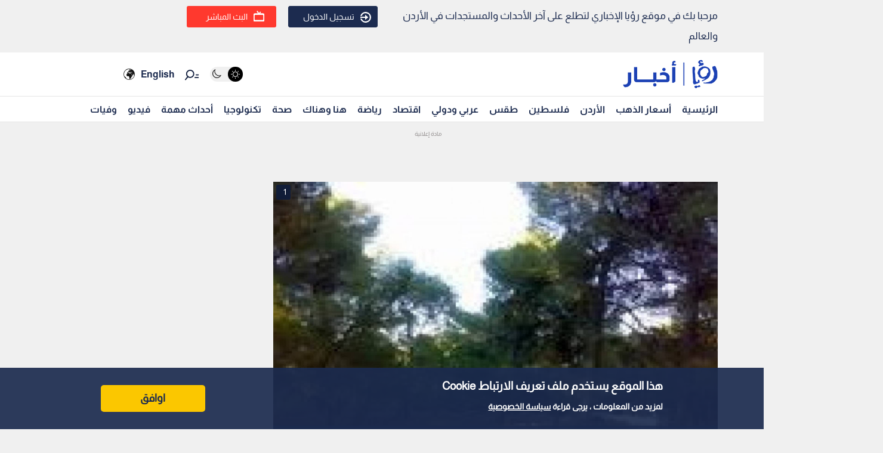

--- FILE ---
content_type: text/html; charset=utf-8
request_url: https://www.google.com/recaptcha/api2/aframe
body_size: 154
content:
<!DOCTYPE HTML><html><head><meta http-equiv="content-type" content="text/html; charset=UTF-8"></head><body><script nonce="5t4VUP9IJC27CG2cKxBZpw">/** Anti-fraud and anti-abuse applications only. See google.com/recaptcha */ try{var clients={'sodar':'https://pagead2.googlesyndication.com/pagead/sodar?'};window.addEventListener("message",function(a){try{if(a.source===window.parent){var b=JSON.parse(a.data);var c=clients[b['id']];if(c){var d=document.createElement('img');d.src=c+b['params']+'&rc='+(localStorage.getItem("rc::a")?sessionStorage.getItem("rc::b"):"");window.document.body.appendChild(d);sessionStorage.setItem("rc::e",parseInt(sessionStorage.getItem("rc::e")||0)+1);localStorage.setItem("rc::h",'1769433743954');}}}catch(b){}});window.parent.postMessage("_grecaptcha_ready", "*");}catch(b){}</script></body></html>